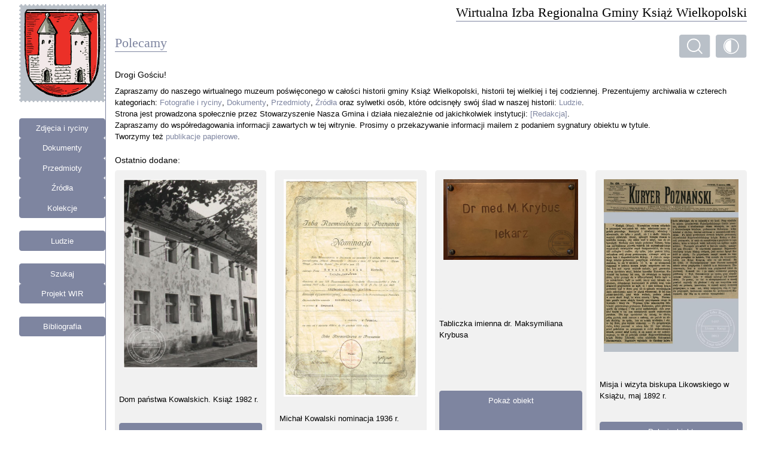

--- FILE ---
content_type: text/html; charset=UTF-8
request_url: http://www.wir-ksiazwlkp.pl/index.php?k=01fot&s=m&m=Ksi%EF%BF%BD%EF%BF%BD%EF%BF%BD%EF%BF%BD&item=858
body_size: 3110
content:

<!DOCTYPE html>
<html lang="pl" data-theme="light">

<head>
    <title>WIR Ksiąz Wielkopolski</title>
    <meta charset="UTF-8">
    <meta name="viewport" content="width=device-width, initial-scale=1.0">
    <link rel="stylesheet" type="text/css" href="css/basic.css">
    <link rel="stylesheet" type="text/css" href="css/main.css">
    <link rel="stylesheet" type="text/css" href="css/collections.css">
    <link rel="stylesheet" type="text/css" href="css/format.css">
    <link rel="stylesheet" type="text/css" href="css/forms.css">
    <!-- <link rel="stylesheet" type="text/css" href="css/table.css"> -->
    <link rel="stylesheet" type="text/css" href="css/media.css">
    <!--Favicon-->
    <link rel="icon" href="images/icons/favicon.ico" type="image/x-icon">
    <!--Android-->
    <link rel="icon" href="images/icons/favicon-196x196.png" sizes="196x196">
    <!--Apple-->
    <link rel="apple-touch-icon" href="images/icons/favicon-120x120.png" sizes="120x120">
    <link rel="apple-touch-icon" href="images/icons/favicon-152x152.png" sizes="152x152">
    <link rel="apple-touch-icon" href="images/icons/favicon-180x180.png" sizes="180x180">
    <!--Reszta-->
    <link rel="icon" href="images/icons/favicon-32x32.png" sizes="32x32">
    <link rel="icon" href="images/icons/favicon-57x57.png" sizes="57x57">
    <link rel="icon" href="images/icons/favicon-76x76.png" sizes="76x76">
    <link rel="icon" href="images/icons/favicon-96x96.png" sizes="96x96">
    <link rel="icon" href="images/icons/favicon-128x128.png" sizes="128x128">
    <link rel="icon" href="images/icons/favicon-192x192.png" sizes="192x192">
    <link rel="icon" href="images/icons/favicon-228x228.png" sizes="228x228">
    <link rel="icon" href="images/icons/favicon-512x512.png" sizes="512x512">

    <link rel="preconnect" href="https://fonts.googleapis.com">
    <link rel="preconnect" href="https://fonts.gstatic.com" crossorigin>
    <link href="https://fonts.googleapis.com/css2?family=Amarante&family=Cormorant+Garamond:ital,wght@0,300;0,400;0,500;0,600;0,700;1,300;1,400;1,500;1,600;1,700&display=swap" rel="stylesheet">

    <script>
        //Check the local storage for theme
        let localTheme = localStorage.getItem('theme')
        if (localTheme === 'dark') {
            document.documentElement.setAttribute('data-theme', 'dark')
        }
    </script>
</head>

<body>
    <div class="wrapper">

        <div class="top">
            <nav class="top-left">
                <div class="left-menu">
                    <a href="index.php?item=0" class="set-margin-bottom">
                        <img src="images/svg/wir_logo_herb.svg" width="100%" alt="Logotyp WIR Książ Wielkopolski - dawny herb Książa">
                    </a>
                    <a href="index.php?item=1" class="link-button">Zdjęcia i ryciny</a>
                    <a href="index.php?item=2" class="link-button">Dokumenty</a>
                    <a href="index.php?item=3" class="link-button">Przedmioty</a>
                    <a href="index.php?item=4" class="link-button">Źródła</a>
                    <a href="index.php?item=5" class="link-button set-margin-bottom">Kolekcje</a>
                    <a href="index.php?item=6" class="link-button set-margin-bottom">Ludzie</a>
                    <a href="index.php?item=7" class="link-button">Szukaj</a>
                    <a href="index.php?item=8" class="link-button set-margin-bottom">Projekt WIR</a>
                    <a href="index.php?item=9" class="link-button set-margin-bottom">Bibliografia</a>
                </div>
            </nav>
            <main class="top-right">
                <div id="narrow-menu">
                    <img src="images/svg/close-n.svg" alt="Zamknij menu - close" onclick="doNotshowNarrowMenu()" class="close-btn">
                    <a href="index.php?item=1" class="link-button" onclick="doNotshowNarrowMenu()">Zdjęcia i ryciny</a>
                    <a href="index.php?item=2" class="link-button" onclick="doNotshowNarrowMenu()">Dokumenty</a>
                    <a href="index.php?item=3" class="link-button" onclick="doNotshowNarrowMenu()">Przedmioty</a>
                    <a href="index.php?item=4" class="link-button" onclick="doNotshowNarrowMenu()">Źródła</a>
                    <a href="index.php?item=5" class="link-button" onclick="doNotshowNarrowMenu()">Kolekcje</a>
                    <a href="index.php?item=6" class="link-button" onclick="doNotshowNarrowMenu()">Ludzie</a>
                    <a href="index.php?item=7" class="link-button" onclick="doNotshowNarrowMenu()">Szukaj</a>
                    <a href="index.php?item=8" class="link-button" onclick="doNotshowNarrowMenu()">Projekt WIR</a>
                    <a href="index.php?item=9" class="link-button" onclick="doNotshowNarrowMenu()">Bibliografia</a>
                    <a href="index.php?item=0" class="link-button" onclick="doNotshowNarrowMenu()">Start</a>
                </div>
                <div id="logo">
                    <a href="index.php?item=0" class="set-margin-bottom">
                        <img src="images/svg/wir_logo_herb.svg" width="100" alt="Logotyp WIR Książ Wielkopolski - dawny herb Książa">
                    </a>
                </div>
                <div class="go-right set-margin-bottom">
                    <header class="naglowek" id="wide">Wirtualna&nbsp;Izba&nbsp;Regionalna Gminy&nbsp;Książ&nbsp;Wielkopolski</header>
                    <header class="naglowek" id="narrow">Wirtualna&nbsp;Izba&nbsp;Regionalna<br>Gminy&nbsp;Książ&nbsp;Wielkopolski</header>
                </div>
                <div class="fifty-fifty-grid">
                    <div>
                        <h1>Polecamy</h1>
                    </div>
                    <div class="go-right">
                        <a href="index.php?item=7"><img src="images/svg/search-n.svg" class="as-button"></a>
                        <img src="images/svg/dark-light-n.svg" id="theme-switcher" alt="tryb jasny-ciemny / dark-light mode" class="as-button">
                        <img src="images/svg/burger-n.svg" id="burger-menu" class="as-button" onclick="showNarrowMenu();">
                    </div>
                </div>

                <section>
                    <h2>Drogi Gościu!</h2>
<p class="set-margin-bottom">Zapraszamy do naszego wirtualnego muzeum poświęconego w&nbsp;całości historii gminy Książ Wielkopolski, historii tej wielkiej i&nbsp;tej codziennej. Prezentujemy archiwalia w&nbsp;czterech kategoriach: <a href="index.php?item=1">Fotografie i&nbsp;ryciny</a>, <a href="index.php?item=2">Dokumenty</a>, <a href="index.php?item=3">Przedmioty</a>, <a href="index.php?item=4">Źródła</a> oraz sylwetki osób, które odcisnęły swój ślad w&nbsp;naszej historii: <a href="index.php?item=6">Ludzie</a>.<br>
    Strona jest prowadzona społecznie przez Stowarzyszenie Nasza Gmina i&nbsp;działa niezależnie od jakichkolwiek instytucji:
    <a href="index.php?item=8">[Redakcja]</a>.<br>
    Zapraszamy do współredagowania informacji zawartych w&nbsp;tej witrynie. Prosimy o&nbsp;przekazywanie informacji mailem z&nbsp;podaniem sygnatury obiektu w&nbsp;tytule.<br>
    Tworzymy też <a href="index.php?item=0#publikacje">publikacje papierowe</a>.
</p>

<h2>Ostatnio dodane:</h2>
<div class="big-four-grid">

    <div class="set-margin-bottom"><div class="picture-window"><a href="index.php?item=1&id=2417"><img src="images/obiekty/FR/2417.jpg" width="100%" alt="Dom państwa Kowalskich. Książ 1982 r."></a></div><p>Dom państwa Kowalskich. Książ 1982 r.</p><a href="index.php?item=1&id=2417" class="link-button">Pokaż obiekt</a></div><div class="set-margin-bottom"><div class="picture-window"><a href="index.php?item=2&id=2416"><img src="images/obiekty/DO/2416.jpg" width="100%" alt="Michał Kowalski nominacja 1936 r."></a></div><p>Michał Kowalski nominacja 1936 r.</p><a href="index.php?item=2&id=2416" class="link-button">Pokaż obiekt</a></div><div class="set-margin-bottom"><div class="picture-window"><a href="index.php?item=3&id=2401"><img src="images/obiekty/PZ/2401.jpg" width="100%" alt="Tabliczka imienna dr. Maksymiliana Krybusa"></a></div><p>Tabliczka imienna dr. Maksymiliana Krybusa</p><a href="index.php?item=3&id=2401" class="link-button">Pokaż obiekt</a></div><div class="set-margin-bottom"><div class="picture-window"><a href="index.php?item=4&id=2419"><img src="images/obiekty/ZR/2419.jpg" width="100%" alt="Misja i wizyta biskupa Likowskiego w Książu, maj 1892 r."></a></div><p>Misja i wizyta biskupa Likowskiego w Książu, maj 1892 r.</p><a href="index.php?item=4&id=2419" class="link-button">Pokaż obiekt</a></div></div>
<div>
    <a name="publikacje"> </a><br>
    <h2>Publikacje WIR</h2>
    <div class="big-four-grid">
        <div>
            <img src="images/publikacje/mchy.jpg" width="100%">
            <p>
                Tomasz Jankowski <cite>Mchy - wieś i majątek z miejscowościami Brzóstownia, Charłub, Kołacin i&nbsp;Sebastianowo</cite>, Książ Wielkopolski 2024, ISBN 978-83-942684-7-3
            </p>
        </div>
        <div>
            <img src="images/publikacje/chwalkowo.jpg" width="100%">
            <p>
                Tomasz Jankowski <cite>Chwałkowo Kościelne. Opowieść o ludziach, miejscach i&nbsp;Wydarzeniach</cite>, Książ Wielkopolski 2022, ISBN 978-83-942684-6-6
            </p>
        </div>
        <div>
            <img src="images/publikacje/powstancy.jpg" width="100%">
            <p>
                Tomasz Jankowski, Katarzyna Gwincińska, Bohdan Kaczmarek <cite>Powstańcy Wielkopolscy Ziemi Ksiąskiej</cite>, Książ Wielkopolski 2018, ISBN 978-83-942684-4-2
            </p>
        </div>
        <div>
            <img src="images/publikacje/wzory_haftu.jpg" width="100%">
            <p>
                Katarzyna Gwincińska <cite>Wzory haftu regionalnego. Kiełczynek, Zakrzewo, Zakrzewice. Kolekcja Danuty Merczyńskiej</cite>, Książ Wielkopolski 2015, ISBN 978-83-942684-0-4
            </p>
        </div>
        <div>
            <img src="images/publikacje/gazeta_abaraniak.jpg" width="100%">
            <p>
                Jednodniówka okolicznościowa &quot;Arcybiskup Antoni Baraniak i&nbsp;Jego Mała Ojczyzna&quot;, Książ Wielkopolski 2024
            </p>
            <a href="images/publikacje/ABaraniak_gazeta.pdf" class="link-button" target="_blank">Pobierz PDF</a>
        </div>
        <div>
            <img src="images/publikacje/gazeta_mkrybus.jpg" width="100%">
            <p>
                Jednodniówka okolicznościowa &quot;Maksymilian Krybus. Ksiąski tytan opieki zdrowotnej&quot;, Książ Wielkopolski 2024
            </p>
            <a href="images/publikacje/MKrybus_gazeta.pdf" class="link-button" target="_blank">Pobierz PDF</a>
        </div>
        <div>
            <img src="images/publikacje/gazeta_mcygalski.jpg" width="100%">
            <p>
                Jednodniówka okolicznościowa &quot;Maksymilian Cygalski. Obrońca polskości&quot;, Książ Wielkopolski 2024
            </p>
            <a href="images/publikacje/MCygalski_gazeta.pdf" class="link-button" target="_blank">Pobierz PDF</a>
        </div>
        <div>
            <img src="images/publikacje/gazeta_esczaniecka.jpg" width="100%">
            <p>
                Jednodniówka okolicznościowa &quot;Emilia Sczaniecka&quot;, Książ Wielkopolski 2024
            </p>
            <a href="images/publikacje/ESczaniecka_gazeta.pdf" class="link-button" target="_blank">Pobierz PDF</a>
        </div>
        <div>
            <img src="images/publikacje/gazeta_bitwa1848.jpg" width="100%">
            <p>
                Jednodniówka okolicznościowa &quot;Bitwa o Książ 29 kwietnia 1848&quot;, Książ Wielkopolski 2023
            </p>
            <a href="images/publikacje/175rocznicaBitwyOKsiaz.pdf" class="link-button" target="_blank">Pobierz PDF</a>
        </div>
    </div>
</div>                </section>
            </main>
        </div>
    </div>

    <footer class="go-thin">
        <p>&copy; 2012-2026 Stowarzyszenie Nasza Gmina || <a href="index.php?item=10">Polityka prywatności</a></p>
        <p><a href="mailto://katarzynagwincinska@gmail.com" target="_blank">gir@ffe</a></p>
    </footer>
    <script src="scripts/darklightmode.js"></script>
    <script src="scripts/burgermenu.js"></script>
    <script src="scripts/showlargeimage.js"></script>
</body>

</html>

--- FILE ---
content_type: text/css
request_url: http://www.wir-ksiazwlkp.pl/css/basic.css
body_size: 448
content:
:root {
    --dark-link-color: #7e85a0;
    --light-link-color: #b9c0c8;
    --special-font-family: 'Times New Roman', Times, serif;
    --special-color: #eb3028;
}
:root[data-theme="light"] {
    --bg-color: #ffffff;
    --bg-color-accent: #f1f1f1;
    --font-color: #000000;
    --link-color: var(--dark-link-color);
    --link-color-hover: var(--light-link-color);
}

:root[data-theme="dark"] {
    --bg-color: #0a0a0a;
    --bg-color-accent: #1a1a1a;
    --font-color: #fefefe;
    --link-color: var(--light-link-color);
    --link-color-hover: var(--dark-link-color);
}

* {
    box-sizing: border-box;
    padding: 0;
    margin: 0;
    list-style: none;
    text-decoration: none;
}

html, body {
    font-family: Verdana, Geneva, Tahoma, sans-serif;
    font-size: 0.9em;
    line-height: 1.5em;
    color: var(--font-color);
    background-color: var(--bg-color);
}

.wrapper {
    width: 95%;
    min-width: 24rem;
    margin: 0 auto;
    padding-top: .3rem;
}


--- FILE ---
content_type: text/css
request_url: http://www.wir-ksiazwlkp.pl/css/main.css
body_size: 1253
content:
.top {
    width: 100%;
    display: flex;
    padding-top: .2rem;
    gap: 1rem;
}

.top-left {
    width: 10rem;
    flex-shrink: 0;
}

.left-menu {
    display: flex;
    flex-direction: column;
    gap: .5rem;
}

.link-button {
    display: block;
    width: 100%;
    background-color: var(--link-color);
    border-radius: .3rem;
    padding: .5rem 1rem;
    color: var(--bg-color);
    text-align: center;
}

.link-button:hover {
    background-color: var(--link-color-hover);
    color: var(--bg-color);
}

.letter-menu {
    display: flex;
    gap: .5rem;
    flex-wrap: wrap;
}

.letter-button {
    display: inline-block;
    min-width: 3rem;
    background-color: var(--bg-color);
    border: .09rem solid var(--link-color);
    border-radius: .3rem;
    padding: .5rem .5rem;
    color: var(--link-color);
    text-align: center;
    font-family: 'Times New Roman', Times, serif;
    font-size: 1.3rem;
    flex-grow: 1;
}

.letter-button:hover {
    background-color: var(--link-color-hover);
    color: var(--bg-color);
}

.dictionary-button {
    display: inline-block;
    background-color: var(--bg-color);
    border: .09rem solid var(--link-color);
    border-radius: .3rem;
    padding: .5rem .5rem;
    color: var(--link-color);
    text-align: center;
    flex-grow: 0;
}

.dictionary-button:hover {
    background-color: var(--link-color-hover);
    color: var(--bg-color);
}

.top-right {
    flex-grow: 1;
    border-left: 0.1rem solid var(--dark-link-color);
    padding-left: 1rem;
}

.naglowek {
    font-family: 'Times New Roman', Times, serif;
    font-size: 1.5rem;
    border-bottom: var(--dark-link-color) 1px solid;
    line-height: 2rem;
}

#logo {
    display: none;
}

#wide {
    display: inline-block;
}

#narrow {
    display: none;
}

#burger-menu {
    display: none;
}

#narrow-menu {
    display: none;
    flex-direction: column;
    gap: 1rem;
    position: absolute;
    left: 0;
    top: 0;
    width: 100%;
    height: 140vh;
    background-color: var(--bg-color);
    padding: 5rem 1rem;
    z-index: 1000;
}

#narrow-menu .close-btn {
    position: absolute;
    top: 1rem;
    right: 1rem;
    height: 44px;
    cursor: pointer;
}

img.as-button {
    height: 100%;
    cursor: pointer;
    margin-left: .3rem;
}

section {
    padding-top: 1rem;
}

.fifty-fifty-grid {
    display: grid;
    gap: 2rem;
    grid-template-columns: 1fr 1fr;
}

.fifty-fifty-content-grid {
    display: grid;
    gap: 2rem;
    grid-template-columns: 1fr 1fr;
}

.two-to-one-grid {
    display: grid;
    gap: 3rem;
    grid-template-columns: 4fr 1fr;
}

.quarter-grid {
    display: grid;
    grid-template-columns: repeat(5, 1fr);
    gap: 1rem;
}

.quarter-grid div {
    padding: .5rem;
    background-color: var(--bg-color-accent);
    overflow: hidden;
    font-size: .7rem;
    line-height: 1.2rem;
}

.seventh-grid {
    display: grid;
    grid-template-columns: repeat(7, 1fr);
    gap: 1rem;
}

.seventh-grid div {
    padding: .5rem;
    /* background-color: var(--bg-color-accent);
    overflow: hidden; */
    font-size: .7rem;
    line-height: 1.2rem;
}

.big-four-grid {
    display: grid;
    grid-template-columns: repeat(4, 1fr);
    gap: 1rem;
}

.big-four-grid div {
    background-color: var(--bg-color-accent);
    border-radius: .3rem;
    padding: .5rem;
    display: grid;
    gap: 1rem;
}

.only-one-grid {
    display: grid;
    grid-template-columns: 1fr;
}

.only-one-grid div {
    background-color: var(--bg-color-accent);
    border-radius: .3rem;
    padding: .5rem;
    display: grid;
    gap: .5rem;
}

.picture-window {
    display: grid;
}

.picture-window img {
    inline-size: 100%;
    aspect-ratio: 4/3;
    object-fit: cover;
}

.asside-grid {
    display: grid;
    /* grid-auto-flow: row; */
    grid-template-columns: 1fr 1fr;
    gap: .5rem;
}

.asside-grid div {
    background-color: var(--bg-color-accent);
    border-radius: .3rem;
    padding: .3rem;
}

.object-box {
    display: grid;
    grid-auto-flow: row;
    gap: 1rem;
}

.object-box .first {
    background-color: var(--bg-color-accent);
    border-radius: .3rem;
    padding: 1rem;
    display: grid;
    gap: 1rem;
    text-align: center;
}

img.pion {
    width: 40%;
    display: block;
    margin-left: auto;
    margin-right: auto;
}

img.poziom {
    width: 80%;
    display: block;
    margin-left: auto;
    margin-right: auto;
}

h1 {
    display: inline-block;
    font-family: 'Times New Roman', Times, serif;
    font-weight: 400;
    color: var(--link-color);
    font-size: 1.5rem;
    border-bottom: var(--link-color) 1px solid;
    line-height: 2rem;
}

h2 {
    font-weight: 400;
    font-size: 1rem;
    padding-bottom: .5rem;
}

h3 {
    font-weight: 400;
    font-size: 1rem;
    color: var(--link-color);
    padding: .5rem 0;
}

a {
    color: var(--link-color);
    font-weight: 500;
    text-decoration: none;
}

a:hover {
    color: var(--link-color-hover);
}

a.real-link {
    font-weight: 600;
}

img.as-portret {
    width: 25%;
    padding: 0 1rem 1rem 1rem;
    float: left;
}

#zakladka {
    display: none;
}

footer {
    text-align: center;
    border-top: 0.1rem solid var(--dark-link-color);
    padding: 1rem;
}

footer>p {
    font-size: .7rem;
}


ul {
    display: flex;
    gap: .5rem;
}

ol {
    list-style: upper-roman outside;
    padding-left: 2rem;
}

ol>li {
    list-style: upper-roman;
    /* line-height: 2rem; */
    padding-left: .5rem;
}

.columns {
    display: flex;
    flex-direction: row;
    gap: 1rem;
}

.rows {
    display: flex;
    flex-direction: column;
    gap: 1rem;
}

.search-in-line {
    min-width: 20rem;
}

main {
    padding-bottom: 1rem;
}


--- FILE ---
content_type: text/css
request_url: http://www.wir-ksiazwlkp.pl/css/format.css
body_size: 187
content:
.go-right {
    text-align: right;
}

.set-margin-bottom {
    margin-bottom: 1.5rem;
}

.set-bottom-line {
    border-bottom: 0.1rem solid var(--dark-link-color);
}

.go-center {
    text-align: center;
}

.set-special-color {
    color: var(--special-color);
}

--- FILE ---
content_type: text/css
request_url: http://www.wir-ksiazwlkp.pl/css/media.css
body_size: 788
content:
@media screen and (max-width: 1200px) {
    .two-to-one-grid {
        gap: 2rem;
        grid-template-columns: 3fr 1fr;
    }
    
    .quarter-grid {
        grid-template-columns: repeat(4, 1fr);
    }

    .seventh-grid {
        grid-template-columns: repeat(5, 1fr);
    }

    .big-four-grid {
        grid-template-columns: repeat(3, 1fr);
    }
    
    img.pion {
        width: 50%;
    }

    #large-image img.pion {
        width: 80%;
    }

    img.poziom {
        width: 100%;
    }
}

@media screen and (max-width: 992px) {
    #burger-menu {
        display: inline;
    }

    .columns {
        flex-direction: column;
    }

    .top {
        flex-direction: column;
    }

    .top-left {
        display: none;
    }

    .top-right {
        border: none;
        padding-left: .2rem;
        padding-right: .2rem;
    }

    #logo {
        position: absolute;
        left: auto;
        display: inline-block;
    }

    .fifty-fifty-grid {
        padding-bottom: 1rem;
    }
    
    .fifty-fifty-grid>div:first-child {
        padding-left: 8rem;
        padding-top: .7rem;
    }
    
    .two-to-one-grid {
        gap: 2rem;
        grid-template-columns: 2fr 1fr;
    }
    
    .quarter-grid {
        grid-template-columns: repeat(3, 1fr);
    }

    .seventh-grid {
        grid-template-columns: repeat(4, 1fr);
    }
    
    img.as-portret {
        width: 50%;
    }

    .link-button {

        padding: 1rem 1rem;
    }

    #wide {
        display: inline-block;
    }

    #narrow {
        display: none;
    }

    .top-gallery {
        height: 2rem;
        padding: .5rem;
    }

    .nav-gallery {
        height: 2rem;
        bottom: 25vh;
        padding: .5rem;
    }

    #large-image {
        height: 300vh;
    }
}


@media screen and (max-width: 620px) {
    
    .naglowek {
        font-size: 1.3rem;
        line-height: 1.6rem;
        border-bottom: none;
    }

    #wide {
        display: none;
    }

    #narrow {
        display: block;
    }

    .wrapper {
        width: 95%;
    }

    .fifty-fifty-grid {
        grid-template-columns: 1fr;
        gap: 1rem;
    }

    .fifty-fifty-grid>div:first-child {
        order: 2;
        padding: 0;
    }

    .fifty-fifty-content-grid {
        grid-template-columns: 1fr;
        gap: 1rem;
    }

    .two-to-one-grid {
        grid-template-columns: 1fr;
        gap: 1rem;
    }

    .quarter-grid {
        grid-template-columns: 1fr 1fr;
    }

    .seventh-grid {
        grid-template-columns: repeat(2, 1fr);
    }

    #logo {
        position: absolute;
        left: auto;
        display: inline-block;
    }

    #zakladka {
        display: inline;
    }

    .nav-gallery {
        bottom: 15vh;
    }
    .big-four-grid {
        grid-template-columns: repeat(1, 1fr);
    }

    img.pion {
        width: 100%;
    }

    #large-image h2 {
        position: static;
    }

    .collection-window {
        width: 100vw;
        height: 75vh;
    }

    .collection-description {
        display: none;
    }

    .collection-description-narrow {
        display: block;
        width: 100vw;
        height: 25vh;
        background-color: #f1f1f1;
        position: fixed;
        right: 0;
        bottom: 0;
        padding: 1rem;
        color: #ffffff;
    }
}



--- FILE ---
content_type: image/svg+xml
request_url: http://www.wir-ksiazwlkp.pl/images/svg/burger-n.svg
body_size: 1002
content:
<?xml version="1.0" encoding="UTF-8" standalone="no"?>
<!-- Created with Inkscape (http://www.inkscape.org/) -->

<svg
   width="52.400002"
   height="39.299999"
   viewBox="0 0 13.864167 10.398125"
   version="1.1"
   id="svg847"
   inkscape:version="1.2.1 (9c6d41e410, 2022-07-14)"
   sodipodi:docname="burger-n.svg"
   xmlns:inkscape="http://www.inkscape.org/namespaces/inkscape"
   xmlns:sodipodi="http://sodipodi.sourceforge.net/DTD/sodipodi-0.dtd"
   xmlns="http://www.w3.org/2000/svg"
   xmlns:svg="http://www.w3.org/2000/svg">
  <sodipodi:namedview
     id="namedview849"
     pagecolor="#ffffff"
     bordercolor="#000000"
     borderopacity="0.25"
     inkscape:showpageshadow="2"
     inkscape:pageopacity="0.0"
     inkscape:pagecheckerboard="0"
     inkscape:deskcolor="#d1d1d1"
     inkscape:document-units="mm"
     showgrid="false"
     inkscape:zoom="4.0516981"
     inkscape:cx="-78.732421"
     inkscape:cy="84.285648"
     inkscape:window-width="1920"
     inkscape:window-height="991"
     inkscape:window-x="-9"
     inkscape:window-y="-9"
     inkscape:window-maximized="1"
     inkscape:current-layer="layer1" />
  <defs
     id="defs844" />
  <g
     inkscape:label="Warstwa 1"
     inkscape:groupmode="layer"
     id="layer1">
    <g
       id="path14308" />
    <path
       id="path7018"
       style="opacity:1;fill:#b9c0c8;fill-opacity:1;stroke:none;stroke-width:0.0534458;stroke-linejoin:round"
       d="M 1.0398125,0 C 0.46375989,0 0,0.46375973 0,1.0398125 V 9.3583081 C 0,9.9343635 0.46375989,10.398125 1.0398125,10.398125 H 12.82435 c 0.576049,0 1.039802,-0.4637615 1.039802,-1.0398169 V 1.0398125 C 13.864152,0.46375973 13.400399,0 12.82435,0 Z m 2.9210862,1.7330203 h 5.9423652 c 0.2733151,0 0.4948611,0.3105575 0.4948611,0.693208 0,0.3826497 -0.221546,0.6932076 -0.4948611,0.6932076 H 3.9608987 c -0.2733215,0 -0.4948581,-0.3105579 -0.4948581,-0.6932076 0,-0.3826505 0.2215366,-0.693208 0.4948581,-0.693208 z m 0,2.7728316 h 5.9423652 c 0.2733151,0 0.4948611,0.310558 0.4948611,0.6932077 0,0.382651 -0.221546,0.6932082 -0.4948611,0.6932082 H 3.9608987 c -0.2733215,0 -0.4948581,-0.3105572 -0.4948581,-0.6932082 0,-0.3826497 0.2215366,-0.6932077 0.4948581,-0.6932077 z m 0,2.7728323 h 5.9423652 c 0.2733151,0 0.4948611,0.3105577 0.4948611,0.693208 0,0.3826508 -0.221546,0.6932083 -0.4948611,0.6932083 H 3.9608987 c -0.2733215,0 -0.4948581,-0.3105575 -0.4948581,-0.6932083 0,-0.3826503 0.2215366,-0.693208 0.4948581,-0.693208 z" />
  </g>
</svg>
